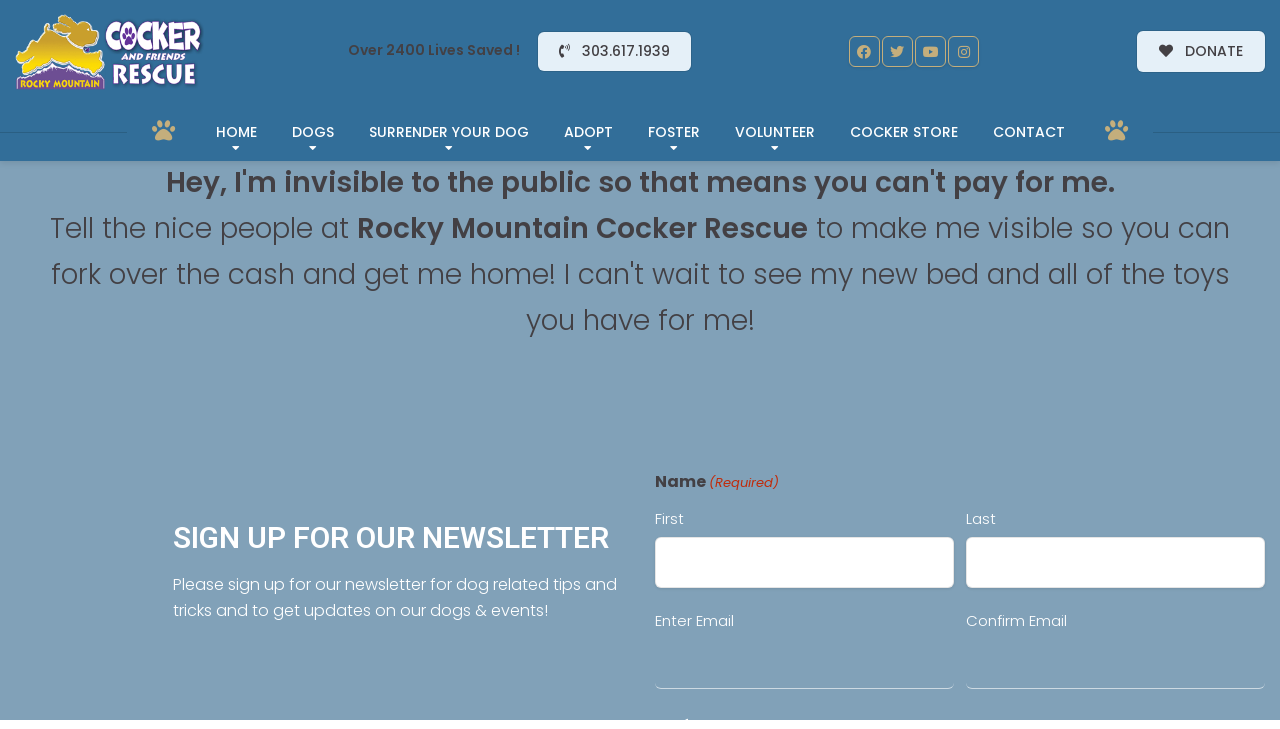

--- FILE ---
content_type: text/css
request_url: https://rockymountaincockerrescue.org/wp-content/themes/buzz-rescues-child/style.css
body_size: 2173
content:
/* 
Theme Name: Buzz To The Rescues Child
Theme URI: http://buzzgroupinc.com
Description: The Buzz Pet Rescue Child Theme is built to be completely customizable for Pet Rescues. It injects the Buzz Plugins using custom shortcodes designed to specifically support Pet Rescues on the Buzz platform.
Version: 1.0.1
Author: Buzz Group, Inc.
Author URI: http://www.buzzgroupinc.com
Template: buzz-rescues
Text Domain: buzz
*/

html, body, div, p, th, td, table, a{font-size:14px;line-height:24px;}a img.alignright{ float:right;margin:0.5em 0 1.25em 1.25em;}a img.alignnone{ margin:0.5em 1.25em 1.25em 0;}a img.alignleft{ float:left;margin:0.5em 1.25em 1.25em 0;}a img.aligncenter{ display:block;margin:inherit auto;}.wp-caption{ background:rgba(255,255,255,0.1);border:1px solid rgba(0,0,0,0.1);max-width:100%;padding:1em;text-align:center;}.wp-caption.alignnone{ margin:0.5em 1.25em 1.25em 0;}.wp-caption.alignleft{ margin:0.5em 1.25em 1.25em 0;}.wp-caption.alignright{ margin:0.5em 0 1.25em 1.25em;}.wp-caption img{ border:0;height:auto;margin:0;max-width:100%;padding:0;}.wp-caption p.wp-caption-text{ font-size:0.8em;line-height:1.25em;margin:0;padding:0 0.3em 0.5em;}.screen-reader-text{ clip:rect(1px, 1px, 1px, 1px);position:absolute;height:1px;width:1px;overflow:hidden;}.screen-reader-text:focus{ background-color:#f1f1f1;border-radius:3px;box-shadow:0 0 2px 2px rgba(0, 0, 0, 0.6);clip:auto !important;color:#21759b;display:block;font-size:14px;font-size:0.875rem;font-weight:bold;height:auto;left:5px;line-height:normal;padding:1em 1.75em;text-decoration:none;top:0.5em;z-index:100000;}.alignright{ float:right;margin:0 0 1.65em 1.65em;}.alignleft{ float:left;margin:1.65em 1.65em 1.65em 0;}.aligncenter{ display:block;text-align:center;margin:0 auto 1em auto;}.size-auto, .size-full, .size-large, .size-medium, .size-thumbnail{ max-width:100%;height:auto;}body.logged-in, .logged-in #nav-expander, .logged-in nav.nav, .logged-in header#header{ top:32px;}body.Bzl-coachella .Bzl-Hd-topbar{padding:0.65em 0;}body.single-dog .give-form .give-donation-amount.form-row-wide{float:none!important;}body.Bzl-denver .Bzl-dog-post .rel .spl_needs_emotional{margin-right:1.75em!important;width:96%!important;}body.Bzl-denver .Bzl-dog-post .rel #dog_sponsor_box{margin-right:1.75em!important;}#Bzl-dog-muskogee-single .Bzl-dog-single-gallery.Bzl-popup-gallery{position:relative;}#Bzl-dog-muskogee-single .Bzl-dog-single-gallery.Bzl-popup-gallery{display:block;box-shadow:-500px 0 0 0 #010054;}#Bzl-dog-miami-single .Bzl-dog-post .Bzl-dog-single-info{background:url('assets/img/detail-logo-bg.png') left bottom no-repeat;}#Bzl-dog-miami-single .Bzl-dog-post .Bzl-dog-single-gallery.Bzl-popup-gallery{background:url('assets/img/miami-stamp.png') left bottom no-repeat;}@media screen and (min-width:320px) and (max-width:767px) and (orientation:portrait){#Bzl-dog-miami-single .Bzl-dog-post .Bzl-dog-single-gallery.Bzl-popup-gallery{background:none;}}ul#wp-admin-bar-root-default li#wp-admin-bar-enable-jquery-migrate-helper{display:none!important;}#Bzl-mega-footer .col-12 .mf-sidebar-header{margin-top:1.65em;}#Bzl-mega-footer .col-12 .mf-sidebar-header{margin-top:3em;}#Bzl-mega-footer .col-12 .text-center h5.text-center,#Bzl-mega-footer .col-12 .text-center a.btn{display:none;}#Bzl-mega-footer .give-tributes-dedicate-donation{text-align:center !important;padding:1.06em 1.65em !important;}#lostNfound .fl-tabs-labels{text-align:center !important;}#lostNfound .fl-tabs-labels .fl-tabs-label{float:none !important;display:inline-block !important;}#lostNfound .buzz-dogs-shortcode .Bzl-dog-post .Bzl-dog-meta .row>div{min-height:35px !important;}.page #lostNfound .buzz-dogs-shortcode.pTB6{padding:0 !important;}

#Bzl-dog-montreal-single.Bzl-dog-single.BGprime .Bzl-dog-post .Bzl-dog-single-info .spl_needs_head small, #Bzl-dog-montreal-single.Bzl-dog-single.BGprime .Bzl-dog-post .give-donation-amount.form-row-wide span.give-currency-symbol, #Bzl-dog-montreal-single.Bzl-dog-single.BGprime .Bzl-dog-post .give-donation-amount.form-row-wide span.give-donation-total-label, #Bzl-dog-montreal-single.Bzl-dog-single.BGprime .Bzl-dog-post .give-donation-amount.form-row-wide span.give-final-total-amount, #Bzl-dog-montreal-single.Bzl-dog-single.BGprime .Bzl-dog-post .give-donation-amount.form-row-wide input#give-amount, #Bzl-dog-montreal-single.Bzl-dog-single.BGprime .Bzl-dog-post form.give-form .give-input, #Bzl-dog-montreal-single.Bzl-dog-single.BGprime .hr-separator > span, #give-final-total-wrap > span {
    color: #373f44!important;
}

/* Стили для пагинации */
.pagenav {
    display: flex;
    justify-content: space-between;
    align-items: center;
    margin: 2rem 0;
    padding: 1rem 0;
    clear: both;
}

.pagenav .alignleft {
    float: none;
    margin: 0;
}

.pagenav .alignright {
    float: none;
    margin: 0;
}

.pagenav a {
    display: inline-block;
    padding: 0.75rem 1.5rem;
    background-color: #007bff;
    color: #fff !important;
    text-decoration: none;
    border-radius: 0.375rem;
    font-weight: 500;
    transition: all 0.3s ease;
    border: 2px solid #007bff;
}

.pagenav a:hover {
    background-color: #0056b3;
    border-color: #0056b3;
    transform: translateY(-2px);
    box-shadow: 0 4px 8px rgba(0, 123, 255, 0.3);
}

/* Для случаев когда нет одной из кнопок */
.pagenav .alignleft:empty {
    display: none;
}

.pagenav .alignright:empty {
    display: none;
}

/* Адаптивность для мобильных устройств */
@media (max-width: 768px) {
    .pagenav {
        flex-direction: column;
        gap: 1rem;
        text-align: center;
    }
    
    .pagenav a {
        display: block;
        width: 100%;
        max-width: 250px;
        margin: 0 auto;
    }
}

/* Фикс для страницы редактирования собак на мобильных устройствах */
@media only screen and (max-width: 767px) {
    /* Блокировать flex контейнеры */
    body.post-type-dog .flex-wrap-3,
    body.post-type-dog .flex-wrap-2,
    body.post-type-dog .flex-wrap-64,
    body.post-type-dog .profile-wrap .flex-wrap-3L {
        display: block !important;
    }
    
    /* Сделать flex-box блочными на мобильных */
    body.post-type-dog .flex-wrap-3 > .flex-box,
    body.post-type-dog .flex-wrap-2 > .flex-box,
    body.post-type-dog .flex-wrap-64 > .flex-box,
    body.post-type-dog .profile-wrap .flex-wrap-3L > .flex-box {
        display: block !important;
        width: 100% !important;
        flex: none !important;
        margin-left: 0 !important;
        margin-bottom: 1em;
    }
    
    /* Убрать выравнивание по правому краю на мобильных */
    body.post-type-dog .flex-wrap-3 > .flex-box.text-right,
    body.post-type-dog .flex-wrap-2 > .flex-box.text-right {
        text-align: left !important;
    }
    
    /* Убрать margin-left у dogCurTag на мобильных */
    body.post-type-dog .dogCurTag {
        margin-left: 0 !important;
        margin-top: 0.5em;
        margin-bottom: 0.5em;
        display: block !important;
    }
    
    /* Исправить стрелку dogCurTag на мобильных */
    body.post-type-dog .dogCurTag::before {
        display: none !important;
    }
    
    body.post-type-dog .dogCurTag::after {
        display: none !important;
    }
    
    /* Убрать специфичные границы */
    body.post-type-dog .dogCurTag {
        border-style: solid !important;
        border-radius: 4px !important;
    }
}